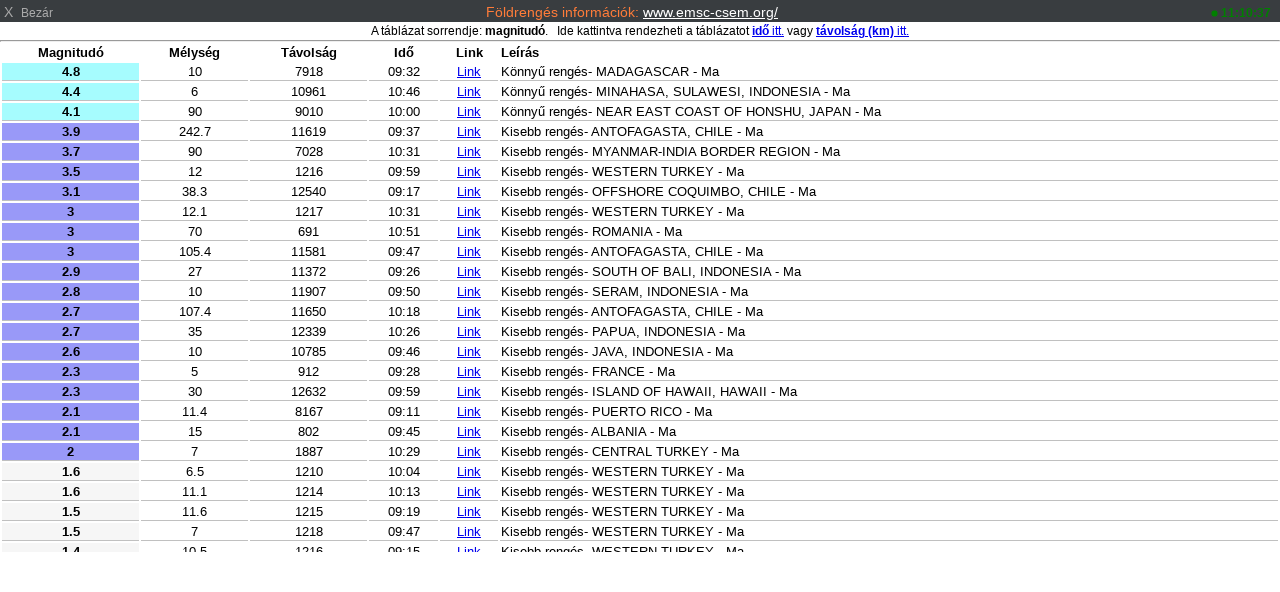

--- FILE ---
content_type: text/html; charset=UTF-8
request_url: https://www.palmay.hu/weather/pWD/earthquake_c_popup.php?sort=magn
body_size: 2888
content:
<!DOCTYPE html>
<html lang="hu" style="background-color: white; ">
<head>
    <meta charset="UTF-8">
    <title>Földrengés információk: www.emsc-csem.org/</title>
    <meta name="viewport" content="width=device-width, initial-scale=1.0">
    <style>
/*  $scrpt_vrsn_dt  = 'popup_css.css|01|2021-04-09|';  # font-sizes  |release 2012_lts */

        body    { margin: 0; padding: 0; text-align: center; font-size: 10px; font-family: arial, sans-serif; vertical-align: middle; min-width: 300px;}
        div     { display: block;}
        strongnumbers{font-weight:600}
        
        .PWS_weather_container  { display: flex; width: 640px; height: 204px; overflow: hidden; margin: 0 auto;}
        .PWS_weather_item       { margin: 2px; width: 312px; height: 202px; border: 1px solid #F0F0F0; box-sizing: border-box; list-style: none; position: relative;}
        .PWS_module_title       { width:100%;  height: 20px; border: none; background-color: #F4F4F4; font-size: 12px; }
        .PWS_module_title .title {padding-top: 3px;}
        .PWS_popup_list         { width:100%;  height: 20px; border: none; background-color: #F4F4F4; font-size: 14px;
                                        position: absolute; bottom: 0;}
        .PWS_ol_time { margin-top: -15px; margin-right: 6px;color: #d65b4a; font: 700 10px arial, sans-serif;line-height: 10px; float: right;}    
        .PWS_left    { float: left;  width: 80px; padding-left:  2px; height: 160px; border: none; }
        .PWS_right   { float: left; width: 80px; padding-right: 2px; height: 160px; border: none; }
        .PWS_middle  { float: left;  width: 140px;      position: relative;               height: 160px; border: none; }
        .PWS_2_heigh { height: 80px; vertical-align: middle;}
        .PWS_3_heigh { height: 53px; vertical-align: middle;}
        .PWS_4_heigh { height: 40px; vertical-align: middle;}

        .PWS_offline { color: #ff8841;}
        .PWS_online  { color: green;}        

        .orange      { color: #ff8841;}
        .green       { color: #9aba2f;}
        .blue        { color: #01a4b4;}
        .red         { color: #d65b4a;}

        .large       { font-size: 26px;}
        .xlarge      { font-size: 46px;}
        .narrow      { width: 100px;}
        .low_item    { height: 165px;}
        .xlow_item   { height: 110px;}

        .dark        { background-color: black; color: #AAA;}
        .dark .PWS_module_title   {background-color: #393D40; }
        .dark .PWS_popup_list     {background-color: #393D40; }
        .dark .PWS_weather_item   {background-color: #24262B; border-color: #24262B; }

        @media screen and (max-width: 639px) {
                body            {height: 250px; font-size: 10px;}
                .PWS_module_title {height: 18px;}
                .div_height     {height: 232px;}
                .chartContainer{width:100%;  height:220px; }
                .font_head      {font-size: 10px;} }
        @media screen and (min-width: 640px) {
                body            {height: 350px; font-size: 12px;}
                .PWS_module_title {height: 18px;}
                .div_height     {height: 332px;}
                .chartContainer{width:100%;  height:320px; }
                .font_head      {font-size: 14px;} }         
        @media screen and (min-width: 850px) {
                body            {height: 550px; font-size: 13px;}
                .div_height     {height: 530px;}
                .chartContainer{width:850px;  height:518px;}
                .font_head      {font-size: 13px;} }
        @media screen and (max-width: 800px) {
                .PWS_weather_item       {margin: 10px auto 0; float: none;}
                .PWS_weather_container  {display: inline; overflow: hidden;}}


        td {border-bottom: 1px solid silver;}  
    </style>

</head>
<body class="dark" style="background-color: transparent; overflow: hidden;">
    <div class="PWS_module_title" style="width: 100%; font-size: 14px; padding-top: 4px;">
      <span style="float: left; ">&nbsp;X&nbsp;&nbsp;<small>Bezár</small></span>

        <span style="color: #FF7C39; ">Földrengés információk: <a href="https://www.emsc-csem.org/" target="_blank" style="color: white;">www.emsc-csem.org/</a></span>
        <span style="float:right;"><small><b class="PWS_online"> 
<svg viewBox="0 0 32 32" width="7" height="7" fill="currentcolor">
<circle cx="16" cy="16" r="14"></circle>
</svg>
11:10:37 </b>&nbsp;&nbsp;</small></span>   
    </div>
<div class= "div_height" style="width: 100%; padding: 0px; text-align: left; font-size: 14px; overflow-x: hidden; overflow-y: scroll; ">
    <div style="height: 14px; font-size: 12px; padding: 2px; text-align: center; color: black;">A táblázat sorrendje: <b>magnitudó</b>.&nbsp;&nbsp;&nbsp;Ide kattintva rendezheti a táblázatot <a href="./earthquake_c_popup.php?sort=time"><b>idő </b> itt.</a> vagy <a href="./earthquake_c_popup.php?sort=dist"><b>távolság (km) </b> itt.</a>
</div><hr style="margin: 0px;"/>
<table class="font_head" style=" width: 100%; margin: 0px auto; text-align: center; background-color: white; color: black; overflow: auto;">
<tr><th>Magnitudó</th><th>Mélység</th><th>Távolság</th><th>Idő</th><th>Link</th><th style="text-align: left;">Leírás</th></tr>
<tr><td style=" background-color: #A6FCFE"><b>4.8</b></td><td>10</td><td>7918<!-- -19.2387,46.7167 --></td><td>09:32</td><td><a href="https://seismicportal.eu/eventdetails.html?unid=20260124_0000163" target="_blank">Link</a></td><td style="text-align: left;"> Könnyű rengés- MADAGASCAR - Ma</td></tr>
<tr><td style=" background-color: #A6FCFE"><b>4.4</b></td><td>6</td><td>10961<!-- -0.7,119.8 --></td><td>10:46</td><td><a href="https://seismicportal.eu/eventdetails.html?unid=20260124_0000184" target="_blank">Link</a></td><td style="text-align: left;"> Könnyű rengés- MINAHASA, SULAWESI, INDONESIA - Ma</td></tr>
<tr><td style=" background-color: #A6FCFE"><b>4.1</b></td><td>90</td><td>9010<!-- 38.4,142 --></td><td>10:00</td><td><a href="https://seismicportal.eu/eventdetails.html?unid=20260124_0000167" target="_blank">Link</a></td><td style="text-align: left;"> Könnyű rengés- NEAR EAST COAST OF HONSHU, JAPAN - Ma</td></tr>
<tr><td style=" background-color: #9999F8"><b>3.9</b></td><td>242.7</td><td>11619<!-- -23.98,-67.7 --></td><td>09:37</td><td><a href="https://seismicportal.eu/eventdetails.html?unid=20260124_0000159" target="_blank">Link</a></td><td style="text-align: left;"> Kisebb rengés- ANTOFAGASTA, CHILE - Ma</td></tr>
<tr><td style=" background-color: #9999F8"><b>3.7</b></td><td>90</td><td>7028<!-- 25.17,94.86 --></td><td>10:31</td><td><a href="https://seismicportal.eu/eventdetails.html?unid=20260124_0000177" target="_blank">Link</a></td><td style="text-align: left;"> Kisebb rengés- MYANMAR-INDIA BORDER REGION - Ma</td></tr>
<tr><td style=" background-color: #9999F8"><b>3.5</b></td><td>12</td><td>1216<!-- 39.1714,28.3042 --></td><td>09:59</td><td><a href="https://seismicportal.eu/eventdetails.html?unid=20260124_0000166" target="_blank">Link</a></td><td style="text-align: left;"> Kisebb rengés- WESTERN TURKEY - Ma</td></tr>
<tr><td style=" background-color: #9999F8"><b>3.1</b></td><td>38.3</td><td>12540<!-- -31.62,-72.39 --></td><td>09:17</td><td><a href="https://seismicportal.eu/eventdetails.html?unid=20260124_0000155" target="_blank">Link</a></td><td style="text-align: left;"> Kisebb rengés- OFFSHORE COQUIMBO, CHILE - Ma</td></tr>
<tr><td style=" background-color: #9999F8"><b>3</b></td><td>12.1</td><td>1217<!-- 39.1636,28.3017 --></td><td>10:31</td><td><a href="https://seismicportal.eu/eventdetails.html?unid=20260124_0000178" target="_blank">Link</a></td><td style="text-align: left;"> Kisebb rengés- WESTERN TURKEY - Ma</td></tr>
<tr><td style=" background-color: #9999F8"><b>3</b></td><td>70</td><td>691<!-- 45.8131,26.7561 --></td><td>10:51</td><td><a href="https://seismicportal.eu/eventdetails.html?unid=20260124_0000183" target="_blank">Link</a></td><td style="text-align: left;"> Kisebb rengés- ROMANIA - Ma</td></tr>
<tr><td style=" background-color: #9999F8"><b>3</b></td><td>105.4</td><td>11581<!-- -22.47,-68.85 --></td><td>09:47</td><td><a href="https://seismicportal.eu/eventdetails.html?unid=20260124_0000164" target="_blank">Link</a></td><td style="text-align: left;"> Kisebb rengés- ANTOFAGASTA, CHILE - Ma</td></tr>
<tr><td style=" background-color: #9999F8"><b>2.9</b></td><td>27</td><td>11372<!-- -9.4,115.88 --></td><td>09:26</td><td><a href="https://seismicportal.eu/eventdetails.html?unid=20260124_0000158" target="_blank">Link</a></td><td style="text-align: left;"> Kisebb rengés- SOUTH OF BALI, INDONESIA - Ma</td></tr>
<tr><td style=" background-color: #9999F8"><b>2.8</b></td><td>10</td><td>11907<!-- -3.43,129.5 --></td><td>09:50</td><td><a href="https://seismicportal.eu/eventdetails.html?unid=20260124_0000161" target="_blank">Link</a></td><td style="text-align: left;"> Kisebb rengés- SERAM, INDONESIA - Ma</td></tr>
<tr><td style=" background-color: #9999F8"><b>2.7</b></td><td>107.4</td><td>11650<!-- -23.48,-68.69 --></td><td>10:18</td><td><a href="https://seismicportal.eu/eventdetails.html?unid=20260124_0000175" target="_blank">Link</a></td><td style="text-align: left;"> Kisebb rengés- ANTOFAGASTA, CHILE - Ma</td></tr>
<tr><td style=" background-color: #9999F8"><b>2.7</b></td><td>35</td><td>12339<!-- -3.37,135.51 --></td><td>10:26</td><td><a href="https://seismicportal.eu/eventdetails.html?unid=20260124_0000176" target="_blank">Link</a></td><td style="text-align: left;"> Kisebb rengés- PAPUA, INDONESIA - Ma</td></tr>
<tr><td style=" background-color: #9999F8"><b>2.6</b></td><td>10</td><td>10785<!-- -8.53,109.04 --></td><td>09:46</td><td><a href="https://seismicportal.eu/eventdetails.html?unid=20260124_0000162" target="_blank">Link</a></td><td style="text-align: left;"> Kisebb rengés- JAVA, INDONESIA - Ma</td></tr>
<tr><td style=" background-color: #9999F8"><b>2.3</b></td><td>5</td><td>912<!-- 44.5803,6.7067 --></td><td>09:28</td><td><a href="https://seismicportal.eu/eventdetails.html?unid=20260124_0000156" target="_blank">Link</a></td><td style="text-align: left;"> Kisebb rengés- FRANCE - Ma</td></tr>
<tr><td style=" background-color: #9999F8"><b>2.3</b></td><td>30</td><td>12632<!-- 19.031,-155.3705 --></td><td>09:59</td><td><a href="https://seismicportal.eu/eventdetails.html?unid=20260124_0000165" target="_blank">Link</a></td><td style="text-align: left;"> Kisebb rengés- ISLAND OF HAWAII, HAWAII - Ma</td></tr>
<tr><td style=" background-color: #9999F8"><b>2.1</b></td><td>11.4</td><td>8167<!-- 17.9545,-66.8387 --></td><td>09:11</td><td><a href="https://seismicportal.eu/eventdetails.html?unid=20260124_0000154" target="_blank">Link</a></td><td style="text-align: left;"> Kisebb rengés- PUERTO RICO - Ma</td></tr>
<tr><td style=" background-color: #9999F8"><b>2.1</b></td><td>15</td><td>802<!-- 40.097,20.404 --></td><td>09:45</td><td><a href="https://seismicportal.eu/eventdetails.html?unid=20260124_0000160" target="_blank">Link</a></td><td style="text-align: left;"> Kisebb rengés- ALBANIA - Ma</td></tr>
<tr><td style=" background-color: #9999F8"><b>2</b></td><td>7</td><td>1887<!-- 38.2603,37.7519 --></td><td>10:29</td><td><a href="https://seismicportal.eu/eventdetails.html?unid=20260124_0000182" target="_blank">Link</a></td><td style="text-align: left;"> Kisebb rengés- CENTRAL TURKEY - Ma</td></tr>
<tr><td style=" background-color: #F6F6F6"><b>1.6</b></td><td>6.5</td><td>1210<!-- 39.1861,28.2233 --></td><td>10:04</td><td><a href="https://seismicportal.eu/eventdetails.html?unid=20260124_0000174" target="_blank">Link</a></td><td style="text-align: left;"> Kisebb rengés- WESTERN TURKEY - Ma</td></tr>
<tr><td style=" background-color: #F6F6F6"><b>1.6</b></td><td>11.1</td><td>1214<!-- 39.1703,28.2703 --></td><td>10:13</td><td><a href="https://seismicportal.eu/eventdetails.html?unid=20260124_0000180" target="_blank">Link</a></td><td style="text-align: left;"> Kisebb rengés- WESTERN TURKEY - Ma</td></tr>
<tr><td style=" background-color: #F6F6F6"><b>1.5</b></td><td>11.6</td><td>1215<!-- 39.1725,28.282 --></td><td>09:19</td><td><a href="https://seismicportal.eu/eventdetails.html?unid=20260124_0000168" target="_blank">Link</a></td><td style="text-align: left;"> Kisebb rengés- WESTERN TURKEY - Ma</td></tr>
<tr><td style=" background-color: #F6F6F6"><b>1.5</b></td><td>7</td><td>1218<!-- 39.1547,28.3053 --></td><td>09:47</td><td><a href="https://seismicportal.eu/eventdetails.html?unid=20260124_0000173" target="_blank">Link</a></td><td style="text-align: left;"> Kisebb rengés- WESTERN TURKEY - Ma</td></tr>
<tr><td style=" background-color: #F6F6F6"><b>1.4</b></td><td>10.5</td><td>1216<!-- 39.1784,28.3186 --></td><td>09:15</td><td><a href="https://seismicportal.eu/eventdetails.html?unid=20260124_0000169" target="_blank">Link</a></td><td style="text-align: left;"> Kisebb rengés- WESTERN TURKEY - Ma</td></tr>
<tr><td style=" background-color: #F6F6F6"><b>1.4</b></td><td>10.6</td><td>1219<!-- 39.1538,28.3346 --></td><td>09:33</td><td><a href="https://seismicportal.eu/eventdetails.html?unid=20260124_0000170" target="_blank">Link</a></td><td style="text-align: left;"> Kisebb rengés- WESTERN TURKEY - Ma</td></tr>
<tr><td style=" background-color: #F6F6F6"><b>1.4</b></td><td>7.7</td><td>1212<!-- 39.2042,28.2883 --></td><td>09:43</td><td><a href="https://seismicportal.eu/eventdetails.html?unid=20260124_0000172" target="_blank">Link</a></td><td style="text-align: left;"> Kisebb rengés- WESTERN TURKEY - Ma</td></tr>
<tr><td style=" background-color: #F6F6F6"><b>1.4</b></td><td>9.7</td><td>1215<!-- 39.1703,28.2775 --></td><td>10:15</td><td><a href="https://seismicportal.eu/eventdetails.html?unid=20260124_0000181" target="_blank">Link</a></td><td style="text-align: left;"> Kisebb rengés- WESTERN TURKEY - Ma</td></tr>
<tr><td style=" background-color: #F6F6F6"><b>1.3</b></td><td>6.9</td><td>1183<!-- 39.4561,28.1389 --></td><td>10:53</td><td><a href="https://seismicportal.eu/eventdetails.html?unid=20260124_0000185" target="_blank">Link</a></td><td style="text-align: left;"> Kisebb rengés- WESTERN TURKEY - Ma</td></tr>
<tr><td style=" background-color: #F6F6F6"><b>1</b></td><td>0</td><td>577<!-- 46.0107,10.5418 --></td><td>10:38</td><td><a href="https://seismicportal.eu/eventdetails.html?unid=20260124_0000179" target="_blank">Link</a></td><td style="text-align: left;"> Kisebb rengés- NORTHERN ITALY - Ma</td></tr>
</table>
<br />
</div>
 </body>
</html>
